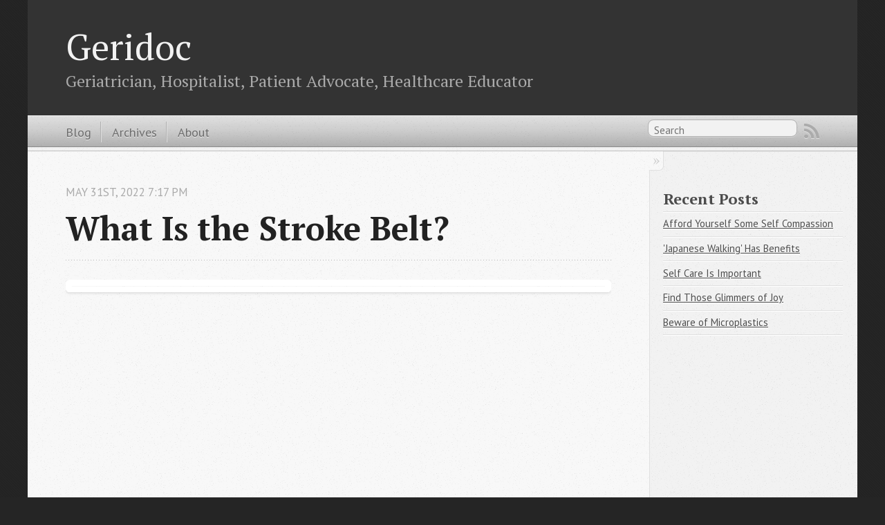

--- FILE ---
content_type: text/html
request_url: https://geridoc.net/blog/2022/05/31/what-is-the-stroke-belt/
body_size: 3699
content:

<!DOCTYPE html>
<!--[if IEMobile 7 ]><html class="no-js iem7"><![endif]-->
<!--[if lt IE 9]><html class="no-js lte-ie8"><![endif]-->
<!--[if (gt IE 8)|(gt IEMobile 7)|!(IEMobile)|!(IE)]><!--><html class="no-js" lang="en"><!--<![endif]-->
<head>
  <meta charset="utf-8">
  <title>What Is the Stroke Belt? - Geridoc</title>
  <meta name="author" content="Geridoc">

  
  <meta name="description" content="Interesting enough where you live in the United States may put you at a higher risk for strokes. The stroke belt or stroke alley consists of the &hellip;">
  

  <!-- http://t.co/dKP3o1e -->
  <meta name="HandheldFriendly" content="True">
  <meta name="MobileOptimized" content="320">
  <meta name="viewport" content="width=device-width, initial-scale=1">

  
  <link rel="canonical" href="http://geridoc.net/blog/2022/05/31/what-is-the-stroke-belt/">
  <link href="/favicon.png" rel="icon">
  <link href="/stylesheets/screen.css" media="screen, projection" rel="stylesheet" type="text/css">
  <link href="/atom.xml" rel="alternate" title="Geridoc" type="application/atom+xml">
  <script src="/javascripts/modernizr-2.0.js"></script>
  <script src="//ajax.googleapis.com/ajax/libs/jquery/1.9.1/jquery.min.js"></script>
  <script>!window.jQuery && document.write(unescape('%3Cscript src="/javascripts/libs/jquery.min.js"%3E%3C/script%3E'))</script>
  <script src="/javascripts/octopress.js" type="text/javascript"></script>
  <!--Fonts from Google"s Web font directory at http://google.com/webfonts -->
<link href="//fonts.googleapis.com/css?family=PT+Serif:regular,italic,bold,bolditalic" rel="stylesheet" type="text/css">
<link href="//fonts.googleapis.com/css?family=PT+Sans:regular,italic,bold,bolditalic" rel="stylesheet" type="text/css">

  


<!-- Global site tag (gtag.js) - Google Analytics -->
<script async src="https://www.googletagmanager.com/gtag/js?id=G-HTCBSKY8BP"></script>
<script>
  window.dataLayer = window.dataLayer || [];
  function gtag(){dataLayer.push(arguments);}
  gtag('js', new Date());

  gtag('config', 'G-HTCBSKY8BP');
</script>


  <script
  src="https://beamanalytics.b-cdn.net/beam.min.js"
  data-token="3f0aecd0-0b34-4968-a676-d969cddb170c"
  async
>
</script>
</script>
</head>

<body   >
  <header role="banner"><hgroup>
  <h1><a href="/">Geridoc</a></h1>
  
    <h2>Geriatrician, Hospitalist, Patient Advocate, Healthcare Educator</h2>
  
</hgroup>

</header>
  <nav role="navigation"><ul class="subscription" data-subscription="rss">
  <li><a href="/atom.xml" rel="subscribe-rss" title="subscribe via RSS">RSS</a></li>
  
</ul>
  
<form action="https://www.google.com/search" method="get">
  <fieldset role="search">
    <input type="hidden" name="sitesearch" value="geridoc.net">
    <input class="search" type="text" name="q" results="0" placeholder="Search"/>
  </fieldset>
</form>
  
<ul class="main-navigation">
  <li><a href="/">Blog</a></li>
  <li><a href="/blog/archives">Archives</a></li>
  <li><a href="/about">About</a></li>
</ul>

</nav>


  <div style="padding-top: 5px">
  <center>
<script type="text/javascript" src="https://ap.lijit.com/www/delivery/fpi.js?z=1259133&width=728&height=90"></script>
</center>
</div>

  <div id="main">
    <div id="content">
      <div>
<article class="hentry" role="article">
  
  <header>
    
      <h1 class="entry-title">What Is the Stroke Belt?</h1>
    
    
      <p class="meta">
        




<time class='entry-date' datetime='2022-05-31T19:17:37-05:00'><span class='date'><span class='date-month'>May</span> <span class='date-day'>31</span><span class='date-suffix'>st</span>, <span class='date-year'>2022</span></span> <span class='time'>7:17 pm</span></time>
        
      </p>
    
  </header>


<div class="entry-content">
  <div class="video-youtube"><figure><iframe width="640" height="480" src="//www.youtube.com/embed/kr4syeWvaI8" frameborder="0" allowfullscreen></iframe></figure></div>


<p><br><br></p>

<p>Interesting enough where you live in the United States may put you at a higher risk for strokes. The stroke belt or stroke alley consists of the Southeastern United States and has been associated with higher stroke prevalence. The rate of stroke is about 30% to 40% higher in this region. These include the states of Alabama, Arkansas, Georgia, Indiana, Kentucky, Louisiana, Mississippi, North Carolina, South Carolina, Tennessee, and Virginia.</p>

<p>Per <a href="https://www.ahajournals.org/doi/10.1161/STROKEAHA.119.024155">Twenty years of progress toward understanding the Stroke Belt</a>, some of the contributers to the stroke belt included:</p>

<ul>
<li>Poor dietary intake-fried foods, meats, processed food, added fats, sugar-sweetened beverages, bread</li>
<li>Higher risk factor burden</li>
<li>Higher levels of inflammation and infection</li>
<li>Lower socio-economic status</li>
<li>Lifestyle choices</li>
</ul>


<p> About 80% of strokes are preventable and working on preventing and treating the risk factors such as diabetes, high cholesterol, smoking, obesity is important. Also, recognizing the signs of stroke and seeking medical attention quickly can make a difference.</p>

<p> May is stroke awareness month and therefore is a good time to evaluate what can be done to reduce the risk of stroke&hellip; be it getting back to losing weight, eating healthier, taking medications consistently, or watching that sugar intake. What we do today can change our tomorrow for the better.</p>

  
  <script type="text/javascript">
  amzn_assoc_placement = "adunit0";
  amzn_assoc_search_bar = "false";
  amzn_assoc_tracking_id = "geridoc-20";
  amzn_assoc_ad_mode = "search";
  amzn_assoc_ad_type = "smart";
  amzn_assoc_marketplace = "amazon";
  amzn_assoc_region = "US";
  amzn_assoc_title = "Shop Related Products";
  amzn_assoc_default_search_phrase = "treadmill";
  amzn_assoc_default_category = "All";
  amzn_assoc_linkid = "760fef27e4c736e321d06b2e09897001";
  </script>
  <script src="//z-na.amazon-adsystem.com/widgets/onejs?MarketPlace=US"></script>
  
</div>


  <footer>
    <p class="meta">
      
  

<span class="byline author vcard">Posted by <span class="fn">Geridoc</span></span>

      




<time class='entry-date' datetime='2022-05-31T19:17:37-05:00'><span class='date'><span class='date-month'>May</span> <span class='date-day'>31</span><span class='date-suffix'>st</span>, <span class='date-year'>2022</span></span> <span class='time'>7:17 pm</span></time>
      

<span class="categories">
  
    <a class='category' href='/blog/categories/health/'>health</a>
  
</span>


    </p>
    
      <div class="sharing">
  
  <a href="//twitter.com/share" class="twitter-share-button" data-url="http://geridoc.net/blog/2022/05/31/what-is-the-stroke-belt/" data-via="geridoc21" data-counturl="http://geridoc.net/blog/2022/05/31/what-is-the-stroke-belt/" >Tweet</a>
  
  
  
</div>

    
    <p class="meta">
      
        <a class="basic-alignment left" href="/blog/2022/05/17/manage-your-stress/" title="Previous Post: Ease your stress">&laquo; Ease your stress</a>
      
      
        <a class="basic-alignment right" href="/blog/2022/06/09/enjoy-thoes-mangoes/" title="Next Post: Enjoy those mangoes">Enjoy those mangoes &raquo;</a>
      
    </p>
  </footer>
</article>

</div>

<aside class="sidebar">
  
    <section>
  <h1>Recent Posts</h1>
  <ul id="recent_posts">
    
      <li class="post">
        <a href="/blog/2025/09/20/afford-yourself-some-self-compassion/">Afford Yourself Some Self Compassion</a>
      </li>
    
      <li class="post">
        <a href="/blog/2025/08/30/japanese-walking-has-benefits/">'Japanese Walking' Has Benefits</a>
      </li>
    
      <li class="post">
        <a href="/blog/2025/07/20/self-care-is-important/">Self Care Is Important</a>
      </li>
    
      <li class="post">
        <a href="/blog/2025/07/16/feel-those-glimmers-of-joy/">Find Those Glimmers of Joy</a>
      </li>
    
      <li class="post">
        <a href="/blog/2025/07/06/beware-of-microplastics/">Beware of Microplastics</a>
      </li>
    
  </ul>
</section>

<section>
</br>
<script type="text/javascript" src="https://ap.lijit.com/www/delivery/fpi.js?z=1259132&width=160&height=600"></script>
</section>





  
</aside>


    </div>
  </div>
  <footer role="contentinfo">
  <center><span class="credit"> Affiliate Disclosure: As an Amazon Associate, we may earn commissions from qualifying purchases from <a href="">Amazon.com</a></span><center>

</footer>
  







  <script type="text/javascript">
    (function(){
      var twitterWidgets = document.createElement('script');
      twitterWidgets.type = 'text/javascript';
      twitterWidgets.async = true;
      twitterWidgets.src = '//platform.twitter.com/widgets.js';
      document.getElementsByTagName('head')[0].appendChild(twitterWidgets);
    })();
  </script>






  <script type="text/javascript">
    var vglnk = {key: '6c47743f7e38950991bc36c34e5e90da'};
    (function(d, t) {
        var s = d.createElement(t);
            s.type = 'text/javascript';
            s.async = true;
            s.src = '//cdn.viglink.com/api/vglnk.js';
        var r = d.getElementsByTagName(t)[0];
            r.parentNode.insertBefore(s, r);
    }(document, 'script'));
</script>
</body>
</html>
